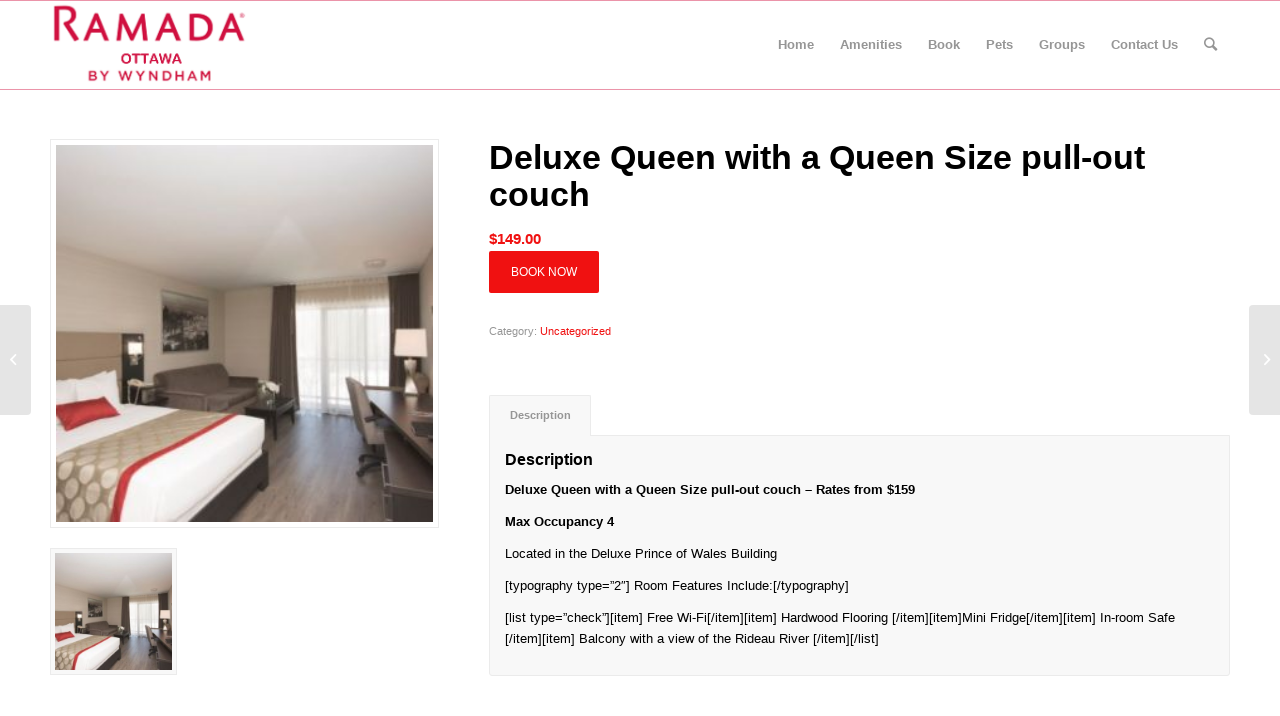

--- FILE ---
content_type: text/html; charset=UTF-8
request_url: https://www.ramadaottawa.com/product/nq2/
body_size: 60305
content:
<!DOCTYPE html>
<html lang="en-US" class="html_stretched responsive av-preloader-disabled av-default-lightbox  html_header_top html_logo_left html_main_nav_header html_menu_right html_slim html_header_sticky html_header_shrinking html_mobile_menu_phone html_header_searchicon html_content_align_center html_header_unstick_top_disabled html_header_stretch_disabled html_av-overlay-side html_av-overlay-side-classic html_av-submenu-noclone html_entry_id_2678 av-cookies-no-cookie-consent av-no-preview html_text_menu_active ">
<head>
<meta charset="UTF-8" />
<meta name="robots" content="index, follow" />


<!-- mobile setting -->
<meta name="viewport" content="width=device-width, initial-scale=1">

<!-- Scripts/CSS and wp_head hook -->
<title>Deluxe Queen with a Queen Size pull-out couch &#8211; Ramada by Wyndham Ottawa</title>
<meta name='robots' content='max-image-preview:large' />
<link rel="alternate" type="application/rss+xml" title="Ramada by Wyndham Ottawa &raquo; Feed" href="https://www.ramadaottawa.com/feed/" />
<link rel="alternate" type="application/rss+xml" title="Ramada by Wyndham Ottawa &raquo; Comments Feed" href="https://www.ramadaottawa.com/comments/feed/" />
<link rel="alternate" title="oEmbed (JSON)" type="application/json+oembed" href="https://www.ramadaottawa.com/wp-json/oembed/1.0/embed?url=https%3A%2F%2Fwww.ramadaottawa.com%2Fproduct%2Fnq2%2F" />
<link rel="alternate" title="oEmbed (XML)" type="text/xml+oembed" href="https://www.ramadaottawa.com/wp-json/oembed/1.0/embed?url=https%3A%2F%2Fwww.ramadaottawa.com%2Fproduct%2Fnq2%2F&#038;format=xml" />
<style id='wp-img-auto-sizes-contain-inline-css' type='text/css'>
img:is([sizes=auto i],[sizes^="auto," i]){contain-intrinsic-size:3000px 1500px}
/*# sourceURL=wp-img-auto-sizes-contain-inline-css */
</style>
<link rel='stylesheet' id='zilla-shortcodes-css' href='//www.ramadaottawa.com/wp-content/plugins/zilla-shortcodes-modified/shortcodes.css?ver=6.9' type='text/css' media='all' />
<link rel='stylesheet' id='wpic-css' href='//www.ramadaottawa.com/wp-content/plugins/wp-image-carousel/css/style.css?ver=6.9' type='text/css' media='all' />
<style id='wp-emoji-styles-inline-css' type='text/css'>

	img.wp-smiley, img.emoji {
		display: inline !important;
		border: none !important;
		box-shadow: none !important;
		height: 1em !important;
		width: 1em !important;
		margin: 0 0.07em !important;
		vertical-align: -0.1em !important;
		background: none !important;
		padding: 0 !important;
	}
/*# sourceURL=wp-emoji-styles-inline-css */
</style>
<style id='wp-block-library-inline-css' type='text/css'>
:root{--wp-block-synced-color:#7a00df;--wp-block-synced-color--rgb:122,0,223;--wp-bound-block-color:var(--wp-block-synced-color);--wp-editor-canvas-background:#ddd;--wp-admin-theme-color:#007cba;--wp-admin-theme-color--rgb:0,124,186;--wp-admin-theme-color-darker-10:#006ba1;--wp-admin-theme-color-darker-10--rgb:0,107,160.5;--wp-admin-theme-color-darker-20:#005a87;--wp-admin-theme-color-darker-20--rgb:0,90,135;--wp-admin-border-width-focus:2px}@media (min-resolution:192dpi){:root{--wp-admin-border-width-focus:1.5px}}.wp-element-button{cursor:pointer}:root .has-very-light-gray-background-color{background-color:#eee}:root .has-very-dark-gray-background-color{background-color:#313131}:root .has-very-light-gray-color{color:#eee}:root .has-very-dark-gray-color{color:#313131}:root .has-vivid-green-cyan-to-vivid-cyan-blue-gradient-background{background:linear-gradient(135deg,#00d084,#0693e3)}:root .has-purple-crush-gradient-background{background:linear-gradient(135deg,#34e2e4,#4721fb 50%,#ab1dfe)}:root .has-hazy-dawn-gradient-background{background:linear-gradient(135deg,#faaca8,#dad0ec)}:root .has-subdued-olive-gradient-background{background:linear-gradient(135deg,#fafae1,#67a671)}:root .has-atomic-cream-gradient-background{background:linear-gradient(135deg,#fdd79a,#004a59)}:root .has-nightshade-gradient-background{background:linear-gradient(135deg,#330968,#31cdcf)}:root .has-midnight-gradient-background{background:linear-gradient(135deg,#020381,#2874fc)}:root{--wp--preset--font-size--normal:16px;--wp--preset--font-size--huge:42px}.has-regular-font-size{font-size:1em}.has-larger-font-size{font-size:2.625em}.has-normal-font-size{font-size:var(--wp--preset--font-size--normal)}.has-huge-font-size{font-size:var(--wp--preset--font-size--huge)}.has-text-align-center{text-align:center}.has-text-align-left{text-align:left}.has-text-align-right{text-align:right}.has-fit-text{white-space:nowrap!important}#end-resizable-editor-section{display:none}.aligncenter{clear:both}.items-justified-left{justify-content:flex-start}.items-justified-center{justify-content:center}.items-justified-right{justify-content:flex-end}.items-justified-space-between{justify-content:space-between}.screen-reader-text{border:0;clip-path:inset(50%);height:1px;margin:-1px;overflow:hidden;padding:0;position:absolute;width:1px;word-wrap:normal!important}.screen-reader-text:focus{background-color:#ddd;clip-path:none;color:#444;display:block;font-size:1em;height:auto;left:5px;line-height:normal;padding:15px 23px 14px;text-decoration:none;top:5px;width:auto;z-index:100000}html :where(.has-border-color){border-style:solid}html :where([style*=border-top-color]){border-top-style:solid}html :where([style*=border-right-color]){border-right-style:solid}html :where([style*=border-bottom-color]){border-bottom-style:solid}html :where([style*=border-left-color]){border-left-style:solid}html :where([style*=border-width]){border-style:solid}html :where([style*=border-top-width]){border-top-style:solid}html :where([style*=border-right-width]){border-right-style:solid}html :where([style*=border-bottom-width]){border-bottom-style:solid}html :where([style*=border-left-width]){border-left-style:solid}html :where(img[class*=wp-image-]){height:auto;max-width:100%}:where(figure){margin:0 0 1em}html :where(.is-position-sticky){--wp-admin--admin-bar--position-offset:var(--wp-admin--admin-bar--height,0px)}@media screen and (max-width:600px){html :where(.is-position-sticky){--wp-admin--admin-bar--position-offset:0px}}

/*# sourceURL=wp-block-library-inline-css */
</style><link rel='stylesheet' id='wc-blocks-style-css' href='//www.ramadaottawa.com/wp-content/plugins/woocommerce/assets/client/blocks/wc-blocks.css?ver=wc-10.4.3' type='text/css' media='all' />
<style id='global-styles-inline-css' type='text/css'>
:root{--wp--preset--aspect-ratio--square: 1;--wp--preset--aspect-ratio--4-3: 4/3;--wp--preset--aspect-ratio--3-4: 3/4;--wp--preset--aspect-ratio--3-2: 3/2;--wp--preset--aspect-ratio--2-3: 2/3;--wp--preset--aspect-ratio--16-9: 16/9;--wp--preset--aspect-ratio--9-16: 9/16;--wp--preset--color--black: #000000;--wp--preset--color--cyan-bluish-gray: #abb8c3;--wp--preset--color--white: #ffffff;--wp--preset--color--pale-pink: #f78da7;--wp--preset--color--vivid-red: #cf2e2e;--wp--preset--color--luminous-vivid-orange: #ff6900;--wp--preset--color--luminous-vivid-amber: #fcb900;--wp--preset--color--light-green-cyan: #7bdcb5;--wp--preset--color--vivid-green-cyan: #00d084;--wp--preset--color--pale-cyan-blue: #8ed1fc;--wp--preset--color--vivid-cyan-blue: #0693e3;--wp--preset--color--vivid-purple: #9b51e0;--wp--preset--gradient--vivid-cyan-blue-to-vivid-purple: linear-gradient(135deg,rgb(6,147,227) 0%,rgb(155,81,224) 100%);--wp--preset--gradient--light-green-cyan-to-vivid-green-cyan: linear-gradient(135deg,rgb(122,220,180) 0%,rgb(0,208,130) 100%);--wp--preset--gradient--luminous-vivid-amber-to-luminous-vivid-orange: linear-gradient(135deg,rgb(252,185,0) 0%,rgb(255,105,0) 100%);--wp--preset--gradient--luminous-vivid-orange-to-vivid-red: linear-gradient(135deg,rgb(255,105,0) 0%,rgb(207,46,46) 100%);--wp--preset--gradient--very-light-gray-to-cyan-bluish-gray: linear-gradient(135deg,rgb(238,238,238) 0%,rgb(169,184,195) 100%);--wp--preset--gradient--cool-to-warm-spectrum: linear-gradient(135deg,rgb(74,234,220) 0%,rgb(151,120,209) 20%,rgb(207,42,186) 40%,rgb(238,44,130) 60%,rgb(251,105,98) 80%,rgb(254,248,76) 100%);--wp--preset--gradient--blush-light-purple: linear-gradient(135deg,rgb(255,206,236) 0%,rgb(152,150,240) 100%);--wp--preset--gradient--blush-bordeaux: linear-gradient(135deg,rgb(254,205,165) 0%,rgb(254,45,45) 50%,rgb(107,0,62) 100%);--wp--preset--gradient--luminous-dusk: linear-gradient(135deg,rgb(255,203,112) 0%,rgb(199,81,192) 50%,rgb(65,88,208) 100%);--wp--preset--gradient--pale-ocean: linear-gradient(135deg,rgb(255,245,203) 0%,rgb(182,227,212) 50%,rgb(51,167,181) 100%);--wp--preset--gradient--electric-grass: linear-gradient(135deg,rgb(202,248,128) 0%,rgb(113,206,126) 100%);--wp--preset--gradient--midnight: linear-gradient(135deg,rgb(2,3,129) 0%,rgb(40,116,252) 100%);--wp--preset--font-size--small: 13px;--wp--preset--font-size--medium: 20px;--wp--preset--font-size--large: 36px;--wp--preset--font-size--x-large: 42px;--wp--preset--font-family--c-721-script: c721-script;--wp--preset--spacing--20: 0.44rem;--wp--preset--spacing--30: 0.67rem;--wp--preset--spacing--40: 1rem;--wp--preset--spacing--50: 1.5rem;--wp--preset--spacing--60: 2.25rem;--wp--preset--spacing--70: 3.38rem;--wp--preset--spacing--80: 5.06rem;--wp--preset--shadow--natural: 6px 6px 9px rgba(0, 0, 0, 0.2);--wp--preset--shadow--deep: 12px 12px 50px rgba(0, 0, 0, 0.4);--wp--preset--shadow--sharp: 6px 6px 0px rgba(0, 0, 0, 0.2);--wp--preset--shadow--outlined: 6px 6px 0px -3px rgb(255, 255, 255), 6px 6px rgb(0, 0, 0);--wp--preset--shadow--crisp: 6px 6px 0px rgb(0, 0, 0);}:where(body) { margin: 0; }.wp-site-blocks > .alignleft { float: left; margin-right: 2em; }.wp-site-blocks > .alignright { float: right; margin-left: 2em; }.wp-site-blocks > .aligncenter { justify-content: center; margin-left: auto; margin-right: auto; }:where(.is-layout-flex){gap: 0.5em;}:where(.is-layout-grid){gap: 0.5em;}.is-layout-flow > .alignleft{float: left;margin-inline-start: 0;margin-inline-end: 2em;}.is-layout-flow > .alignright{float: right;margin-inline-start: 2em;margin-inline-end: 0;}.is-layout-flow > .aligncenter{margin-left: auto !important;margin-right: auto !important;}.is-layout-constrained > .alignleft{float: left;margin-inline-start: 0;margin-inline-end: 2em;}.is-layout-constrained > .alignright{float: right;margin-inline-start: 2em;margin-inline-end: 0;}.is-layout-constrained > .aligncenter{margin-left: auto !important;margin-right: auto !important;}.is-layout-constrained > :where(:not(.alignleft):not(.alignright):not(.alignfull)){margin-left: auto !important;margin-right: auto !important;}body .is-layout-flex{display: flex;}.is-layout-flex{flex-wrap: wrap;align-items: center;}.is-layout-flex > :is(*, div){margin: 0;}body .is-layout-grid{display: grid;}.is-layout-grid > :is(*, div){margin: 0;}body{padding-top: 0px;padding-right: 0px;padding-bottom: 0px;padding-left: 0px;}a:where(:not(.wp-element-button)){text-decoration: underline;}:root :where(.wp-element-button, .wp-block-button__link){background-color: #32373c;border-width: 0;color: #fff;font-family: inherit;font-size: inherit;font-style: inherit;font-weight: inherit;letter-spacing: inherit;line-height: inherit;padding-top: calc(0.667em + 2px);padding-right: calc(1.333em + 2px);padding-bottom: calc(0.667em + 2px);padding-left: calc(1.333em + 2px);text-decoration: none;text-transform: inherit;}.has-black-color{color: var(--wp--preset--color--black) !important;}.has-cyan-bluish-gray-color{color: var(--wp--preset--color--cyan-bluish-gray) !important;}.has-white-color{color: var(--wp--preset--color--white) !important;}.has-pale-pink-color{color: var(--wp--preset--color--pale-pink) !important;}.has-vivid-red-color{color: var(--wp--preset--color--vivid-red) !important;}.has-luminous-vivid-orange-color{color: var(--wp--preset--color--luminous-vivid-orange) !important;}.has-luminous-vivid-amber-color{color: var(--wp--preset--color--luminous-vivid-amber) !important;}.has-light-green-cyan-color{color: var(--wp--preset--color--light-green-cyan) !important;}.has-vivid-green-cyan-color{color: var(--wp--preset--color--vivid-green-cyan) !important;}.has-pale-cyan-blue-color{color: var(--wp--preset--color--pale-cyan-blue) !important;}.has-vivid-cyan-blue-color{color: var(--wp--preset--color--vivid-cyan-blue) !important;}.has-vivid-purple-color{color: var(--wp--preset--color--vivid-purple) !important;}.has-black-background-color{background-color: var(--wp--preset--color--black) !important;}.has-cyan-bluish-gray-background-color{background-color: var(--wp--preset--color--cyan-bluish-gray) !important;}.has-white-background-color{background-color: var(--wp--preset--color--white) !important;}.has-pale-pink-background-color{background-color: var(--wp--preset--color--pale-pink) !important;}.has-vivid-red-background-color{background-color: var(--wp--preset--color--vivid-red) !important;}.has-luminous-vivid-orange-background-color{background-color: var(--wp--preset--color--luminous-vivid-orange) !important;}.has-luminous-vivid-amber-background-color{background-color: var(--wp--preset--color--luminous-vivid-amber) !important;}.has-light-green-cyan-background-color{background-color: var(--wp--preset--color--light-green-cyan) !important;}.has-vivid-green-cyan-background-color{background-color: var(--wp--preset--color--vivid-green-cyan) !important;}.has-pale-cyan-blue-background-color{background-color: var(--wp--preset--color--pale-cyan-blue) !important;}.has-vivid-cyan-blue-background-color{background-color: var(--wp--preset--color--vivid-cyan-blue) !important;}.has-vivid-purple-background-color{background-color: var(--wp--preset--color--vivid-purple) !important;}.has-black-border-color{border-color: var(--wp--preset--color--black) !important;}.has-cyan-bluish-gray-border-color{border-color: var(--wp--preset--color--cyan-bluish-gray) !important;}.has-white-border-color{border-color: var(--wp--preset--color--white) !important;}.has-pale-pink-border-color{border-color: var(--wp--preset--color--pale-pink) !important;}.has-vivid-red-border-color{border-color: var(--wp--preset--color--vivid-red) !important;}.has-luminous-vivid-orange-border-color{border-color: var(--wp--preset--color--luminous-vivid-orange) !important;}.has-luminous-vivid-amber-border-color{border-color: var(--wp--preset--color--luminous-vivid-amber) !important;}.has-light-green-cyan-border-color{border-color: var(--wp--preset--color--light-green-cyan) !important;}.has-vivid-green-cyan-border-color{border-color: var(--wp--preset--color--vivid-green-cyan) !important;}.has-pale-cyan-blue-border-color{border-color: var(--wp--preset--color--pale-cyan-blue) !important;}.has-vivid-cyan-blue-border-color{border-color: var(--wp--preset--color--vivid-cyan-blue) !important;}.has-vivid-purple-border-color{border-color: var(--wp--preset--color--vivid-purple) !important;}.has-vivid-cyan-blue-to-vivid-purple-gradient-background{background: var(--wp--preset--gradient--vivid-cyan-blue-to-vivid-purple) !important;}.has-light-green-cyan-to-vivid-green-cyan-gradient-background{background: var(--wp--preset--gradient--light-green-cyan-to-vivid-green-cyan) !important;}.has-luminous-vivid-amber-to-luminous-vivid-orange-gradient-background{background: var(--wp--preset--gradient--luminous-vivid-amber-to-luminous-vivid-orange) !important;}.has-luminous-vivid-orange-to-vivid-red-gradient-background{background: var(--wp--preset--gradient--luminous-vivid-orange-to-vivid-red) !important;}.has-very-light-gray-to-cyan-bluish-gray-gradient-background{background: var(--wp--preset--gradient--very-light-gray-to-cyan-bluish-gray) !important;}.has-cool-to-warm-spectrum-gradient-background{background: var(--wp--preset--gradient--cool-to-warm-spectrum) !important;}.has-blush-light-purple-gradient-background{background: var(--wp--preset--gradient--blush-light-purple) !important;}.has-blush-bordeaux-gradient-background{background: var(--wp--preset--gradient--blush-bordeaux) !important;}.has-luminous-dusk-gradient-background{background: var(--wp--preset--gradient--luminous-dusk) !important;}.has-pale-ocean-gradient-background{background: var(--wp--preset--gradient--pale-ocean) !important;}.has-electric-grass-gradient-background{background: var(--wp--preset--gradient--electric-grass) !important;}.has-midnight-gradient-background{background: var(--wp--preset--gradient--midnight) !important;}.has-small-font-size{font-size: var(--wp--preset--font-size--small) !important;}.has-medium-font-size{font-size: var(--wp--preset--font-size--medium) !important;}.has-large-font-size{font-size: var(--wp--preset--font-size--large) !important;}.has-x-large-font-size{font-size: var(--wp--preset--font-size--x-large) !important;}.has-c-721-script-font-family{font-family: var(--wp--preset--font-family--c-721-script) !important;}
/*# sourceURL=global-styles-inline-css */
</style>

<link rel='stylesheet' id='contact-form-7-css' href='//www.ramadaottawa.com/wp-content/plugins/contact-form-7/includes/css/styles.css?ver=6.1.4' type='text/css' media='all' />
<style id='woocommerce-inline-inline-css' type='text/css'>
.woocommerce form .form-row .required { visibility: visible; }
/*# sourceURL=woocommerce-inline-inline-css */
</style>
<link rel='stylesheet' id='wpsbc-style-css' href='//www.ramadaottawa.com/wp-content/plugins/wp-simple-booking-calendar/assets/css/style-front-end.min.css?ver=2.0.15' type='text/css' media='all' />
<link rel='stylesheet' id='dashicons-css' href='//www.ramadaottawa.com/wp-includes/css/dashicons.min.css?ver=6.9' type='text/css' media='all' />
<link rel='stylesheet' id='avia-merged-styles-css' href='//www.ramadaottawa.com/wp-content/uploads/dynamic_avia/avia-merged-styles-380a71cd8188de9f4730d50be49cf375---691f1a388ef95.css' type='text/css' media='all' />
<script type="text/javascript" src="//www.ramadaottawa.com/wp-includes/js/jquery/jquery.min.js?ver=3.7.1" id="jquery-core-js"></script>
<script type="text/javascript" src="//www.ramadaottawa.com/wp-includes/js/jquery/jquery-migrate.min.js?ver=3.4.1" id="jquery-migrate-js"></script>
<script type="text/javascript" src="//www.ramadaottawa.com/wp-includes/js/jquery/ui/core.min.js?ver=1.13.3" id="jquery-ui-core-js"></script>
<script type="text/javascript" src="//www.ramadaottawa.com/wp-includes/js/jquery/ui/accordion.min.js?ver=1.13.3" id="jquery-ui-accordion-js"></script>
<script type="text/javascript" src="//www.ramadaottawa.com/wp-includes/js/jquery/ui/tabs.min.js?ver=1.13.3" id="jquery-ui-tabs-js"></script>
<script type="text/javascript" src="//www.ramadaottawa.com/wp-content/plugins/zilla-shortcodes-modified/js/zilla-shortcodes-lib.js?ver=6.9" id="zilla-shortcodes-lib-js"></script>
<script type="text/javascript" src="//www.ramadaottawa.com/wp-content/plugins/wp-image-carousel/js/jcarousellite_1.0.1.js?ver=6.9" id="jcarousellite_script-js"></script>
<script type="text/javascript" src="//www.ramadaottawa.com/wp-content/plugins/woocommerce/assets/js/jquery-blockui/jquery.blockUI.min.js?ver=2.7.0-wc.10.4.3" id="wc-jquery-blockui-js" defer="defer" data-wp-strategy="defer"></script>
<script type="text/javascript" id="wc-add-to-cart-js-extra">
/* <![CDATA[ */
var wc_add_to_cart_params = {"ajax_url":"/wp-admin/admin-ajax.php","wc_ajax_url":"/?wc-ajax=%%endpoint%%","i18n_view_cart":"View cart","cart_url":"https://www.ramadaottawa.com","is_cart":"","cart_redirect_after_add":"no"};
//# sourceURL=wc-add-to-cart-js-extra
/* ]]> */
</script>
<script type="text/javascript" src="//www.ramadaottawa.com/wp-content/plugins/woocommerce/assets/js/frontend/add-to-cart.min.js?ver=10.4.3" id="wc-add-to-cart-js" defer="defer" data-wp-strategy="defer"></script>
<script type="text/javascript" id="wc-single-product-js-extra">
/* <![CDATA[ */
var wc_single_product_params = {"i18n_required_rating_text":"Please select a rating","i18n_rating_options":["1 of 5 stars","2 of 5 stars","3 of 5 stars","4 of 5 stars","5 of 5 stars"],"i18n_product_gallery_trigger_text":"View full-screen image gallery","review_rating_required":"yes","flexslider":{"rtl":false,"animation":"slide","smoothHeight":true,"directionNav":false,"controlNav":"thumbnails","slideshow":false,"animationSpeed":500,"animationLoop":false,"allowOneSlide":false},"zoom_enabled":"","zoom_options":[],"photoswipe_enabled":"","photoswipe_options":{"shareEl":false,"closeOnScroll":false,"history":false,"hideAnimationDuration":0,"showAnimationDuration":0},"flexslider_enabled":""};
//# sourceURL=wc-single-product-js-extra
/* ]]> */
</script>
<script type="text/javascript" src="//www.ramadaottawa.com/wp-content/plugins/woocommerce/assets/js/frontend/single-product.min.js?ver=10.4.3" id="wc-single-product-js" defer="defer" data-wp-strategy="defer"></script>
<script type="text/javascript" src="//www.ramadaottawa.com/wp-content/plugins/woocommerce/assets/js/js-cookie/js.cookie.min.js?ver=2.1.4-wc.10.4.3" id="wc-js-cookie-js" defer="defer" data-wp-strategy="defer"></script>
<script type="text/javascript" id="woocommerce-js-extra">
/* <![CDATA[ */
var woocommerce_params = {"ajax_url":"/wp-admin/admin-ajax.php","wc_ajax_url":"/?wc-ajax=%%endpoint%%","i18n_password_show":"Show password","i18n_password_hide":"Hide password"};
//# sourceURL=woocommerce-js-extra
/* ]]> */
</script>
<script type="text/javascript" src="//www.ramadaottawa.com/wp-content/plugins/woocommerce/assets/js/frontend/woocommerce.min.js?ver=10.4.3" id="woocommerce-js" defer="defer" data-wp-strategy="defer"></script>
<link rel="https://api.w.org/" href="https://www.ramadaottawa.com/wp-json/" /><link rel="alternate" title="JSON" type="application/json" href="https://www.ramadaottawa.com/wp-json/wp/v2/product/2678" /><link rel="EditURI" type="application/rsd+xml" title="RSD" href="https://www.ramadaottawa.com/xmlrpc.php?rsd" />
<link rel="canonical" href="https://www.ramadaottawa.com/product/nq2/" />
<link rel='shortlink' href='https://www.ramadaottawa.com/?p=2678' />
<meta name="ti-site-data" content="[base64]" /><link rel="profile" href="http://gmpg.org/xfn/11" />
<link rel="alternate" type="application/rss+xml" title="Ramada by Wyndham Ottawa RSS2 Feed" href="https://www.ramadaottawa.com/feed/" />
<link rel="pingback" href="https://www.ramadaottawa.com/xmlrpc.php" />
<!--[if lt IE 9]><script src="https://www.ramadaottawa.com/wp-content/themes/enfold/js/html5shiv.js"></script><![endif]-->
<link rel="icon" href="https://www.ramadaottawa.com/wp-content/uploads/2025/08/Ramada-Icon.png" type="image/png">
	<noscript><style>.woocommerce-product-gallery{ opacity: 1 !important; }</style></noscript>
	
<!-- To speed up the rendering and to display the site as fast as possible to the user we include some styles and scripts for above the fold content inline -->
<script type="text/javascript">'use strict';var avia_is_mobile=!1;if(/Android|webOS|iPhone|iPad|iPod|BlackBerry|IEMobile|Opera Mini/i.test(navigator.userAgent)&&'ontouchstart' in document.documentElement){avia_is_mobile=!0;document.documentElement.className+=' avia_mobile '}
else{document.documentElement.className+=' avia_desktop '};document.documentElement.className+=' js_active ';(function(){var e=['-webkit-','-moz-','-ms-',''],n='';for(var t in e){if(e[t]+'transform' in document.documentElement.style){document.documentElement.className+=' avia_transform ';n=e[t]+'transform'};if(e[t]+'perspective' in document.documentElement.style)document.documentElement.className+=' avia_transform3d '};if(typeof document.getElementsByClassName=='function'&&typeof document.documentElement.getBoundingClientRect=='function'&&avia_is_mobile==!1){if(n&&window.innerHeight>0){setTimeout(function(){var e=0,o={},a=0,t=document.getElementsByClassName('av-parallax'),i=window.pageYOffset||document.documentElement.scrollTop;for(e=0;e<t.length;e++){t[e].style.top='0px';o=t[e].getBoundingClientRect();a=Math.ceil((window.innerHeight+i-o.top)*0.3);t[e].style[n]='translate(0px, '+a+'px)';t[e].style.top='auto';t[e].className+=' enabled-parallax '}},50)}}})();</script><style class='wp-fonts-local' type='text/css'>
@font-face{font-family:c721-script;font-style:normal;font-weight:400;font-display:fallback;src:url('https://www.kathymcewan.com/wp-content/uploads/useanyfont/7277C721-Script.woff2') format('woff2');}
</style>
<link rel="icon" href="https://www.ramadaottawa.com/wp-content/uploads/2025/08/Ramada-Icon.png" sizes="32x32" />
<link rel="icon" href="https://www.ramadaottawa.com/wp-content/uploads/2025/08/Ramada-Icon.png" sizes="192x192" />
<link rel="apple-touch-icon" href="https://www.ramadaottawa.com/wp-content/uploads/2025/08/Ramada-Icon.png" />
<meta name="msapplication-TileImage" content="https://www.ramadaottawa.com/wp-content/uploads/2025/08/Ramada-Icon.png" />
<style type='text/css'>
@font-face {font-family: 'entypo-fontello'; font-weight: normal; font-style: normal; font-display: auto;
src: url('https://www.ramadaottawa.com/wp-content/themes/enfold/config-templatebuilder/avia-template-builder/assets/fonts/entypo-fontello.woff2') format('woff2'),
url('https://www.ramadaottawa.com/wp-content/themes/enfold/config-templatebuilder/avia-template-builder/assets/fonts/entypo-fontello.woff') format('woff'),
url('https://www.ramadaottawa.com/wp-content/themes/enfold/config-templatebuilder/avia-template-builder/assets/fonts/entypo-fontello.ttf') format('truetype'), 
url('https://www.ramadaottawa.com/wp-content/themes/enfold/config-templatebuilder/avia-template-builder/assets/fonts/entypo-fontello.svg#entypo-fontello') format('svg'),
url('https://www.ramadaottawa.com/wp-content/themes/enfold/config-templatebuilder/avia-template-builder/assets/fonts/entypo-fontello.eot'),
url('https://www.ramadaottawa.com/wp-content/themes/enfold/config-templatebuilder/avia-template-builder/assets/fonts/entypo-fontello.eot?#iefix') format('embedded-opentype');
} #top .avia-font-entypo-fontello, body .avia-font-entypo-fontello, html body [data-av_iconfont='entypo-fontello']:before{ font-family: 'entypo-fontello'; }
</style>

<!--
Debugging Info for Theme support: 

Theme: Enfold
Version: 4.7.6.3
Installed: enfold
AviaFramework Version: 5.0
AviaBuilder Version: 4.7.1.1
aviaElementManager Version: 1.0.1
- - - - - - - - - - -
ChildTheme: Enfold Child
ChildTheme Version: 1.0
ChildTheme Installed: enfold

ML:512-PU:143-PLA:22
WP:6.9
Compress: CSS:all theme files - JS:all theme files
Updates: disabled
PLAu:19
-->
</head>




<body id="top" class="wp-singular product-template-default single single-product postid-2678 wp-theme-enfold wp-child-theme-enfold-child  rtl_columns stretched helvetica-neue-websave helvetica_neue theme-enfold woocommerce woocommerce-page woocommerce-no-js" itemscope="itemscope" itemtype="https://schema.org/WebPage" >

	
	<div id='wrap_all'>

	
<header id='header' class='all_colors header_color light_bg_color  av_header_top av_logo_left av_main_nav_header av_menu_right av_slim av_header_sticky av_header_shrinking av_header_stretch_disabled av_mobile_menu_phone av_header_searchicon av_header_unstick_top_disabled av_bottom_nav_disabled  av_header_border_disabled'  role="banner" itemscope="itemscope" itemtype="https://schema.org/WPHeader" >

		<div  id='header_main' class='container_wrap container_wrap_logo'>
	
        <ul  class = 'menu-item cart_dropdown ' data-success='was added to the cart'><li class='cart_dropdown_first'><a class='cart_dropdown_link' href='https://www.ramadaottawa.com'><span aria-hidden='true' data-av_icon='' data-av_iconfont='entypo-fontello'></span><span class='av-cart-counter'>0</span><span class='avia_hidden_link_text'>Shopping Cart</span></a><!--<span class='cart_subtotal'><span class="woocommerce-Price-amount amount"><bdi><span class="woocommerce-Price-currencySymbol">&#36;</span>0.00</bdi></span></span>--><div class='dropdown_widget dropdown_widget_cart'><div class='avia-arrow'></div><div class="widget_shopping_cart_content"></div></div></li></ul><div class='container av-logo-container'><div class='inner-container'><span class='logo'><a href='https://www.ramadaottawa.com/'><img height="100" width="300" src='https://www.ramadaottawa.com/wp-content/uploads/2025/11/Ramada-Ottawa-By-Wyndham.png' alt='Ramada by Wyndham Ottawa' title='' /></a></span><nav class='main_menu' data-selectname='Select a page'  role="navigation" itemscope="itemscope" itemtype="https://schema.org/SiteNavigationElement" ><div class="avia-menu av-main-nav-wrap"><ul id="avia-menu" class="menu av-main-nav"><li id="menu-item-4505" class="menu-item menu-item-type-post_type menu-item-object-page menu-item-home menu-item-top-level menu-item-top-level-1"><a href="https://www.ramadaottawa.com/" itemprop="url"><span class="avia-bullet"></span><span class="avia-menu-text">Home</span><span class="avia-menu-fx"><span class="avia-arrow-wrap"><span class="avia-arrow"></span></span></span></a></li>
<li id="menu-item-4506" class="menu-item menu-item-type-post_type menu-item-object-page menu-item-top-level menu-item-top-level-2"><a href="https://www.ramadaottawa.com/amenities/" itemprop="url"><span class="avia-bullet"></span><span class="avia-menu-text">Amenities</span><span class="avia-menu-fx"><span class="avia-arrow-wrap"><span class="avia-arrow"></span></span></span></a></li>
<li id="menu-item-4510" class="menu-item menu-item-type-custom menu-item-object-custom menu-item-mega-parent  menu-item-top-level menu-item-top-level-3"><a target="_blank" href="https://www.wyndhamhotels.com/ramada/ottawa-ontario/ramada-ottawa-on-the-rideau/overview" itemprop="url" rel="noopener"><span class="avia-bullet"></span><span class="avia-menu-text">Book</span><span class="avia-menu-fx"><span class="avia-arrow-wrap"><span class="avia-arrow"></span></span></span></a></li>
<li id="menu-item-4507" class="menu-item menu-item-type-post_type menu-item-object-page menu-item-top-level menu-item-top-level-4"><a href="https://www.ramadaottawa.com/pets/" itemprop="url"><span class="avia-bullet"></span><span class="avia-menu-text">Pets</span><span class="avia-menu-fx"><span class="avia-arrow-wrap"><span class="avia-arrow"></span></span></span></a></li>
<li id="menu-item-4508" class="menu-item menu-item-type-post_type menu-item-object-page menu-item-top-level menu-item-top-level-5"><a href="https://www.ramadaottawa.com/groups/" itemprop="url"><span class="avia-bullet"></span><span class="avia-menu-text">Groups</span><span class="avia-menu-fx"><span class="avia-arrow-wrap"><span class="avia-arrow"></span></span></span></a></li>
<li id="menu-item-4509" class="menu-item menu-item-type-post_type menu-item-object-page menu-item-top-level menu-item-top-level-6"><a href="https://www.ramadaottawa.com/contact-us/" itemprop="url"><span class="avia-bullet"></span><span class="avia-menu-text">Contact Us</span><span class="avia-menu-fx"><span class="avia-arrow-wrap"><span class="avia-arrow"></span></span></span></a></li>
<li id="menu-item-search" class="noMobile menu-item menu-item-search-dropdown menu-item-avia-special"><a aria-label="Search" href="?s=" rel="nofollow" data-avia-search-tooltip="

&lt;form role=&quot;search&quot; action=&quot;https://www.ramadaottawa.com/&quot; id=&quot;searchform&quot; method=&quot;get&quot; class=&quot;&quot;&gt;
	&lt;div&gt;
		&lt;input type=&quot;submit&quot; value=&quot;&quot; id=&quot;searchsubmit&quot; class=&quot;button avia-font-entypo-fontello&quot; /&gt;
		&lt;input type=&quot;text&quot; id=&quot;s&quot; name=&quot;s&quot; value=&quot;&quot; placeholder='Search' /&gt;
			&lt;/div&gt;
&lt;/form&gt;" aria-hidden='false' data-av_icon='' data-av_iconfont='entypo-fontello'><span class="avia_hidden_link_text">Search</span></a></li><li class="av-burger-menu-main menu-item-avia-special ">
	        			<a href="#" aria-label="Menu" aria-hidden="false">
							<span class="av-hamburger av-hamburger--spin av-js-hamburger">
								<span class="av-hamburger-box">
						          <span class="av-hamburger-inner"></span>
						          <strong>Menu</strong>
								</span>
							</span>
							<span class="avia_hidden_link_text">Menu</span>
						</a>
	        		   </li></ul></div></nav></div> </div> 
		<!-- end container_wrap-->
		</div>
		<div class='header_bg'></div>

<!-- end header -->
</header>
		
	<div id='main' class='all_colors' data-scroll-offset='88'>

	
	<div class='container_wrap container_wrap_first main_color sidebar_right template-shop shop_columns_3'><div class='container'>
					
			<div class="woocommerce-notices-wrapper"></div><div id="product-2678" class="product type-product post-2678 status-publish first instock product_cat-uncategorized has-post-thumbnail shipping-taxable product-type-external">

	<div class=" single-product-main-image alpha"><div class="woocommerce-product-gallery woocommerce-product-gallery--with-images woocommerce-product-gallery--columns-4 images" data-columns="4" style="opacity: 0; transition: opacity .25s ease-in-out;">
	<div class="woocommerce-product-gallery__wrapper">
		<a href="https://www.ramadaottawa.com/wp-content/uploads/2015/03/Deluxe-Queen.jpg" class="" title=""  rel="prettyPhoto[product-gallery]"><img width="300" height="300" src="https://www.ramadaottawa.com/wp-content/uploads/2015/03/Deluxe-Queen-300x300.jpg" class="attachment-shop_single size-shop_single" alt="" decoding="async" srcset="https://www.ramadaottawa.com/wp-content/uploads/2015/03/Deluxe-Queen-300x300.jpg 300w, https://www.ramadaottawa.com/wp-content/uploads/2015/03/Deluxe-Queen-150x150.jpg 150w, https://www.ramadaottawa.com/wp-content/uploads/2015/03/Deluxe-Queen-100x100.jpg 100w, https://www.ramadaottawa.com/wp-content/uploads/2015/03/Deluxe-Queen-400x400.jpg 400w, https://www.ramadaottawa.com/wp-content/uploads/2015/03/Deluxe-Queen-90x90.jpg 90w" sizes="(max-width: 300px) 100vw, 300px" /></a><div class='thumbnails'><a href="https://www.ramadaottawa.com/wp-content/uploads/2015/03/Deluxe-Queen.jpg" class="" title=""  rel="prettyPhoto[product-gallery]"><img width="90" height="90" src="https://www.ramadaottawa.com/wp-content/uploads/2015/03/Deluxe-Queen-90x90.jpg" class="avia-img-lazy-loading-3556 attachment-shop_thumbnail size-shop_thumbnail" alt="" decoding="async" loading="lazy" srcset="https://www.ramadaottawa.com/wp-content/uploads/2015/03/Deluxe-Queen-90x90.jpg 90w, https://www.ramadaottawa.com/wp-content/uploads/2015/03/Deluxe-Queen-150x150.jpg 150w, https://www.ramadaottawa.com/wp-content/uploads/2015/03/Deluxe-Queen-100x100.jpg 100w, https://www.ramadaottawa.com/wp-content/uploads/2015/03/Deluxe-Queen-500x494.jpg 500w, https://www.ramadaottawa.com/wp-content/uploads/2015/03/Deluxe-Queen-400x400.jpg 400w, https://www.ramadaottawa.com/wp-content/uploads/2015/03/Deluxe-Queen-300x300.jpg 300w" sizes="auto, (max-width: 90px) 100vw, 90px" /></a></div>	</div>
</div>
<aside class='sidebar sidebar_sidebar_right   alpha units'  role="complementary" itemscope="itemscope" itemtype="https://schema.org/WPSideBar" ><div class='inner_sidebar extralight-border'></div></aside></div><div class='single-product-summary'>
	<div class="summary entry-summary">
		<h1 class="product_title entry-title">Deluxe Queen with a Queen Size pull-out couch</h1><p class="price"><span class="woocommerce-Price-amount amount"><bdi><span class="woocommerce-Price-currencySymbol">&#36;</span>149.00</bdi></span></p>

<form class="cart" action="//www.ramadaottawa.com/" method="get">
	
	<button type="submit" class="single_add_to_cart_button button alt">BOOK NOW</button>

	
	</form>

<div class="product_meta">

	
	
	<span class="posted_in">Category: <a href="https://www.ramadaottawa.com/product-category/uncategorized/" rel="tag">Uncategorized</a></span>
	
	
</div>
	</div>

	
	<div class="woocommerce-tabs wc-tabs-wrapper">
		<ul class="tabs wc-tabs" role="tablist">
							<li role="presentation" class="description_tab" id="tab-title-description">
					<a href="#tab-description" role="tab" aria-controls="tab-description">
						Description					</a>
				</li>
					</ul>
					<div class="woocommerce-Tabs-panel woocommerce-Tabs-panel--description panel entry-content wc-tab" id="tab-description" role="tabpanel" aria-labelledby="tab-title-description">
				
	<h2>Description</h2>

<p><strong>Deluxe Queen with a Queen Size pull-out couch &#8211; Rates from $159</strong></p>
<p><strong>Max Occupancy 4</strong></p>
<p>Located in the Deluxe Prince of Wales Building</p>
<p>[typography type=&#8221;2&#8243;] Room Features Include:[/typography]</p>
<p>[list type=&#8221;check&#8221;][item] Free Wi-Fi[/item][item] Hardwood Flooring [/item][item]Mini Fridge[/item][item] In-room Safe [/item][item] Balcony with a view of the Rideau River [/item][/list]</p>
			</div>
		
			</div>

</div></div></div></div><div id="av_section_1" class="avia-section alternate_color avia-section-small  container_wrap fullsize"><div class="container"><div class="template-page content  twelve alpha units"><div class='product_column product_column_4'>
	<section class="related products">

					<h2>Related products</h2>
				<ul class="products columns-4">

			
					<li class="product type-product post-2565 status-publish first instock product_cat-uncategorized has-post-thumbnail shipping-taxable product-type-external">
	<div class='inner_product main_color wrapped_style noLightbox  av-product-class-'><a href="https://www.ramadaottawa.com/product/ndd1/" class="woocommerce-LoopProduct-link woocommerce-loop-product__link"><div class='thumbnail_container'><img width="150" height="150" src="https://www.ramadaottawa.com/wp-content/uploads/2015/02/Standard-2-Double-150x150.jpg" class="wp-image-3561 avia-img-lazy-loading-3561 attachment-shop_catalog size-shop_catalog wp-post-image" alt="" decoding="async" loading="lazy" srcset="https://www.ramadaottawa.com/wp-content/uploads/2015/02/Standard-2-Double-150x150.jpg 150w, https://www.ramadaottawa.com/wp-content/uploads/2015/02/Standard-2-Double-100x100.jpg 100w, https://www.ramadaottawa.com/wp-content/uploads/2015/02/Standard-2-Double-500x500.jpg 500w, https://www.ramadaottawa.com/wp-content/uploads/2015/02/Standard-2-Double-400x400.jpg 400w, https://www.ramadaottawa.com/wp-content/uploads/2015/02/Standard-2-Double-90x90.jpg 90w, https://www.ramadaottawa.com/wp-content/uploads/2015/02/Standard-2-Double-300x300.jpg 300w" sizes="auto, (max-width: 150px) 100vw, 150px" /></div><div class='inner_product_header'><div class='avia-arrow'></div><div class='inner_product_header_table'><div class='inner_product_header_cell'><h2 class="woocommerce-loop-product__title">Standard Room with 2 Double Beds</h2>
	<span class="price"><span class="woocommerce-Price-amount amount"><bdi><span class="woocommerce-Price-currencySymbol">&#36;</span>119.00</bdi></span></span>
</div></div></div></a><div class='avia_cart_buttons single_button'><a href="https://www.ramadaottawa.com/" aria-describedby="woocommerce_loop_add_to_cart_link_describedby_2565" data-quantity="1" class="button product_type_external" data-product_id="2565" data-product_sku="" aria-label="BOOK NOW" rel="nofollow"><span aria-hidden='true' data-av_icon='' data-av_iconfont='entypo-fontello'></span> BOOK NOW</a>	<span id="woocommerce_loop_add_to_cart_link_describedby_2565" class="screen-reader-text">
			</span>
</div></div></li>

			
					<li class="product type-product post-2687 status-publish instock product_cat-uncategorized has-post-thumbnail shipping-taxable product-type-external">
	<div class='inner_product main_color wrapped_style noLightbox  av-product-class-'><a href="https://www.ramadaottawa.com/product/spn1/" class="woocommerce-LoopProduct-link woocommerce-loop-product__link"><div class='thumbnail_container'><img width="150" height="150" src="https://www.ramadaottawa.com/wp-content/uploads/2015/03/King-Suite-150x150.jpg" class="wp-image-3557 avia-img-lazy-loading-3557 attachment-shop_catalog size-shop_catalog wp-post-image" alt="" decoding="async" loading="lazy" srcset="https://www.ramadaottawa.com/wp-content/uploads/2015/03/King-Suite-150x150.jpg 150w, https://www.ramadaottawa.com/wp-content/uploads/2015/03/King-Suite-100x100.jpg 100w, https://www.ramadaottawa.com/wp-content/uploads/2015/03/King-Suite-500x500.jpg 500w, https://www.ramadaottawa.com/wp-content/uploads/2015/03/King-Suite-400x400.jpg 400w, https://www.ramadaottawa.com/wp-content/uploads/2015/03/King-Suite-90x90.jpg 90w, https://www.ramadaottawa.com/wp-content/uploads/2015/03/King-Suite-300x300.jpg 300w" sizes="auto, (max-width: 150px) 100vw, 150px" /></div><div class='inner_product_header'><div class='avia-arrow'></div><div class='inner_product_header_table'><div class='inner_product_header_cell'><h2 class="woocommerce-loop-product__title">Accessible King Suite with Queen Size Pull out Couch</h2>
	<span class="price"><span class="woocommerce-Price-amount amount"><bdi><span class="woocommerce-Price-currencySymbol">&#36;</span>219.00</bdi></span></span>
</div></div></div></a><div class='avia_cart_buttons single_button'><a href="//www.ramadaottawa.com/" aria-describedby="woocommerce_loop_add_to_cart_link_describedby_2687" data-quantity="1" class="button product_type_external" data-product_id="2687" data-product_sku="" aria-label="BOOK NOW" rel="nofollow"><span aria-hidden='true' data-av_icon='' data-av_iconfont='entypo-fontello'></span> BOOK NOW</a>	<span id="woocommerce_loop_add_to_cart_link_describedby_2687" class="screen-reader-text">
			</span>
</div></div></li>

			
					<li class="product type-product post-2561 status-publish instock product_cat-uncategorized has-post-thumbnail shipping-taxable product-type-external">
	<div class='inner_product main_color wrapped_style noLightbox  av-product-class-'><a href="https://www.ramadaottawa.com/product/nq1/" class="woocommerce-LoopProduct-link woocommerce-loop-product__link"><div class='thumbnail_container'><img width="150" height="150" src="https://www.ramadaottawa.com/wp-content/uploads/2015/02/Executive-Queen-150x150.jpg" class="wp-image-3559 avia-img-lazy-loading-3559 attachment-shop_catalog size-shop_catalog wp-post-image" alt="" decoding="async" loading="lazy" srcset="https://www.ramadaottawa.com/wp-content/uploads/2015/02/Executive-Queen-150x150.jpg 150w, https://www.ramadaottawa.com/wp-content/uploads/2015/02/Executive-Queen-100x100.jpg 100w, https://www.ramadaottawa.com/wp-content/uploads/2015/02/Executive-Queen-500x500.jpg 500w, https://www.ramadaottawa.com/wp-content/uploads/2015/02/Executive-Queen-400x400.jpg 400w, https://www.ramadaottawa.com/wp-content/uploads/2015/02/Executive-Queen-90x90.jpg 90w, https://www.ramadaottawa.com/wp-content/uploads/2015/02/Executive-Queen-300x300.jpg 300w" sizes="auto, (max-width: 150px) 100vw, 150px" /></div><div class='inner_product_header'><div class='avia-arrow'></div><div class='inner_product_header_table'><div class='inner_product_header_cell'><h2 class="woocommerce-loop-product__title">Executive One Queen Bed with a Double Size Pull out couch</h2>
	<span class="price"><span class="woocommerce-Price-amount amount"><bdi><span class="woocommerce-Price-currencySymbol">&#36;</span>139.00</bdi></span></span>
</div></div></div></a><div class='avia_cart_buttons single_button'><a href="https://www.ramadaottawa.com/" aria-describedby="woocommerce_loop_add_to_cart_link_describedby_2561" data-quantity="1" class="button product_type_external" data-product_id="2561" data-product_sku="" aria-label="BOOK NOW" rel="nofollow"><span aria-hidden='true' data-av_icon='' data-av_iconfont='entypo-fontello'></span> BOOK NOW</a>	<span id="woocommerce_loop_add_to_cart_link_describedby_2561" class="screen-reader-text">
			</span>
</div></div></li>

			
					<li class="product type-product post-2684 status-publish last instock product_cat-uncategorized has-post-thumbnail shipping-taxable product-type-external">
	<div class='inner_product main_color wrapped_style noLightbox  av-product-class-'><a href="https://www.ramadaottawa.com/product/snk1/" class="woocommerce-LoopProduct-link woocommerce-loop-product__link"><div class='thumbnail_container'><img width="150" height="150" src="https://www.ramadaottawa.com/wp-content/uploads/2015/03/King-Suite-150x150.jpg" class="wp-image-3557 avia-img-lazy-loading-3557 attachment-shop_catalog size-shop_catalog wp-post-image" alt="" decoding="async" loading="lazy" srcset="https://www.ramadaottawa.com/wp-content/uploads/2015/03/King-Suite-150x150.jpg 150w, https://www.ramadaottawa.com/wp-content/uploads/2015/03/King-Suite-100x100.jpg 100w, https://www.ramadaottawa.com/wp-content/uploads/2015/03/King-Suite-500x500.jpg 500w, https://www.ramadaottawa.com/wp-content/uploads/2015/03/King-Suite-400x400.jpg 400w, https://www.ramadaottawa.com/wp-content/uploads/2015/03/King-Suite-90x90.jpg 90w, https://www.ramadaottawa.com/wp-content/uploads/2015/03/King-Suite-300x300.jpg 300w" sizes="auto, (max-width: 150px) 100vw, 150px" /></div><div class='inner_product_header'><div class='avia-arrow'></div><div class='inner_product_header_table'><div class='inner_product_header_cell'><h2 class="woocommerce-loop-product__title">King Suite with Queen Size Pull out Couch</h2>
	<span class="price"><span class="woocommerce-Price-amount amount"><bdi><span class="woocommerce-Price-currencySymbol">&#36;</span>249.00</bdi></span></span>
</div></div></div></a><div class='avia_cart_buttons single_button'><a href="//www.ramadaottawa.com/" aria-describedby="woocommerce_loop_add_to_cart_link_describedby_2684" data-quantity="1" class="button product_type_external" data-product_id="2684" data-product_sku="" aria-label="BOOK NOW" rel="nofollow"><span aria-hidden='true' data-av_icon='' data-av_iconfont='entypo-fontello'></span> BOOK NOW</a>	<span id="woocommerce_loop_add_to_cart_link_describedby_2684" class="screen-reader-text">
			</span>
</div></div></li>

			
		</ul>

	</section>
	</div></div>


		
	</div></div>
	
						<div class='container_wrap footer_color' id='footer'>

					<div class='container'>

						<div class='flex_column av_one_fourth  first el_before_av_one_fourth'><section id="email newsletter" class="widget clearfix eemail_widget"><h3 class="widgettitle">Email Newsletter</h3><script language="javascript" type="text/javascript" src="https://www.ramadaottawa.com/wp-content/plugins/email-newsletter/widget/widget.js"></script>
<link rel="stylesheet" media="screen" type="text/css" href="https://www.ramadaottawa.com/wp-content/plugins/email-newsletter/widget/widget.css" />
<div>
  <div class="eemail_caption">
    Sign up for our email newsletters  </div>
  <div class="eemail_msg">
    <span id="eemail_msg"></span>
  </div>
  <div class="eemail_textbox">
    <input class="eemail_textbox_class" name="eemail_txt_email" id="eemail_txt_email" onkeypress="if(event.keyCode==13) eemail_submit_ajax('https://www.ramadaottawa.com/wp-admin/admin-ajax.php')" onblur="if(this.value=='') this.value='Enter email';" onfocus="if(this.value=='Enter email') this.value='';" value="Enter email" maxlength="150" type="text">
  </div>
  <div class="eemail_button">
    <input class="eemail_textbox_button" name="eemail_txt_Button" id="eemail_txt_Button" onClick="return eemail_submit_ajax('https://www.ramadaottawa.com/wp-admin/admin-ajax.php')" value="Submit" type="button">
  </div>
</div><span class="seperator extralight-border"></span></section></div><div class='flex_column av_one_fourth  el_after_av_one_fourth  el_before_av_one_fourth '></div><div class='flex_column av_one_fourth  el_after_av_one_fourth  el_before_av_one_fourth '><section id="text-3" class="widget clearfix widget_text"><h3 class="widgettitle">Contact Us</h3>			<div class="textwidget"><i class="fa fa-map-marker"></i> Address: 2259 Prince of Wales Drive, Ottawa, 
Ontario, Canada K2E 6Z8<br>

<i class="fa fa-phone"></i> Toll free: 1 800 565 1311  |  Tel: 1 613 288 3500<br>

<i class="fa fa-envelope"></i> FAX: 1 613 226 5900
</div>
		<span class="seperator extralight-border"></span></section></div><div class='flex_column av_one_fourth  el_after_av_one_fourth  el_before_av_one_fourth '><section class='widget widget_archive'><h3 class='widgettitle'>Archive</h3><ul></ul><span class='seperator extralight-border'></span></section></div>
					</div>

				<!-- ####### END FOOTER CONTAINER ####### -->
				</div>

	

	
				<footer class='container_wrap socket_color' id='socket'  role="contentinfo" itemscope="itemscope" itemtype="https://schema.org/WPFooter" >
                    <div class='container'>

                        <span class='copyright'>&copy; Copyright  - <a href='https://www.ramadaottawa.com/'>Ramada by Wyndham Ottawa</a> - <a  href='https://kriesi.at'>Enfold Theme by Kriesi</a></span>

                        
                    </div>

	            <!-- ####### END SOCKET CONTAINER ####### -->
				</footer>


					<!-- end main -->
		</div>
		
		<a class='avia-post-nav avia-post-prev with-image' href='https://www.ramadaottawa.com/product/ndd1/' >    <span class='label iconfont' aria-hidden='true' data-av_icon='' data-av_iconfont='entypo-fontello'></span>    <span class='entry-info-wrap'>        <span class='entry-info'>            <span class='entry-title'>Standard Room with 2 Double Beds</span>            <span class='entry-image'><img width="150" height="146" src="https://www.ramadaottawa.com/wp-content/uploads/2015/02/Standard-2-Double-e1516993485297-150x146.jpg" class="wp-image-3561 avia-img-lazy-loading-3561 attachment-thumbnail size-thumbnail wp-post-image" alt="" decoding="async" loading="lazy" /></span>        </span>    </span></a><a class='avia-post-nav avia-post-next with-image' href='https://www.ramadaottawa.com/product/pnq1/' >    <span class='label iconfont' aria-hidden='true' data-av_icon='' data-av_iconfont='entypo-fontello'></span>    <span class='entry-info-wrap'>        <span class='entry-info'>            <span class='entry-image'><img width="150" height="150" src="https://www.ramadaottawa.com/wp-content/uploads/2015/03/Deluxe-Queen-150x150.jpg" class="wp-image-3556 avia-img-lazy-loading-3556 attachment-thumbnail size-thumbnail wp-post-image" alt="" decoding="async" loading="lazy" srcset="https://www.ramadaottawa.com/wp-content/uploads/2015/03/Deluxe-Queen-150x150.jpg 150w, https://www.ramadaottawa.com/wp-content/uploads/2015/03/Deluxe-Queen-100x100.jpg 100w, https://www.ramadaottawa.com/wp-content/uploads/2015/03/Deluxe-Queen-400x400.jpg 400w, https://www.ramadaottawa.com/wp-content/uploads/2015/03/Deluxe-Queen-90x90.jpg 90w, https://www.ramadaottawa.com/wp-content/uploads/2015/03/Deluxe-Queen-300x300.jpg 300w" sizes="auto, (max-width: 150px) 100vw, 150px" /></span>            <span class='entry-title'>Accessible Deluxe Queen with a Queen Size pull-out couch (Pet Friendly)</span>        </span>    </span></a><!-- end wrap_all --></div>

<a href='#top' title='Scroll to top' id='scroll-top-link' aria-hidden='true' data-av_icon='' data-av_iconfont='entypo-fontello'><span class="avia_hidden_link_text">Scroll to top</span></a>

<div id="fb-root"></div>

<script type="speculationrules">
{"prefetch":[{"source":"document","where":{"and":[{"href_matches":"/*"},{"not":{"href_matches":["/wp-*.php","/wp-admin/*","/wp-content/uploads/*","/wp-content/*","/wp-content/plugins/*","/wp-content/themes/enfold-child/*","/wp-content/themes/enfold/*","/*\\?(.+)"]}},{"not":{"selector_matches":"a[rel~=\"nofollow\"]"}},{"not":{"selector_matches":".no-prefetch, .no-prefetch a"}}]},"eagerness":"conservative"}]}
</script>

 <script type='text/javascript'>
 /* <![CDATA[ */  
var avia_framework_globals = avia_framework_globals || {};
    avia_framework_globals.frameworkUrl = 'https://www.ramadaottawa.com/wp-content/themes/enfold/framework/';
    avia_framework_globals.installedAt = 'https://www.ramadaottawa.com/wp-content/themes/enfold/';
    avia_framework_globals.ajaxurl = 'https://www.ramadaottawa.com/wp-admin/admin-ajax.php';
/* ]]> */ 
</script>
 
 <script type="application/ld+json">{"@context":"https://schema.org/","@type":"Product","@id":"https://www.ramadaottawa.com/product/nq2/#product","name":"Deluxe Queen with a Queen Size pull-out couch","url":"https://www.ramadaottawa.com/product/nq2/","description":"Deluxe Queen with a Queen Size pull-out couch - Rates from $159\r\n\r\nMax Occupancy 4\r\n\r\nLocated in the Deluxe Prince of Wales Building\r\n\r\n[typography type=\"2\"] Room Features Include:[/typography]\r\n\r\n[list type=\"check\"][item] Free Wi-Fi[/item][item] Hardwood Flooring [/item][item]Mini Fridge[/item][item] In-room Safe [/item][item] Balcony with a view of the Rideau River [/item][/list]","image":"https://www.ramadaottawa.com/wp-content/uploads/2015/03/Deluxe-Queen.jpg","sku":2678,"offers":[{"@type":"Offer","priceSpecification":[{"@type":"UnitPriceSpecification","price":"149.00","priceCurrency":"CAD","valueAddedTaxIncluded":false,"validThrough":"2027-12-31"}],"priceValidUntil":"2027-12-31","availability":"https://schema.org/InStock","url":"https://www.ramadaottawa.com/product/nq2/","seller":{"@type":"Organization","name":"Ramada by Wyndham Ottawa","url":"https://www.ramadaottawa.com"}}]}</script>	<script type='text/javascript'>
		(function () {
			var c = document.body.className;
			c = c.replace(/woocommerce-no-js/, 'woocommerce-js');
			document.body.className = c;
		})();
	</script>
	<script type="text/javascript" src="//www.ramadaottawa.com/wp-includes/js/dist/hooks.min.js?ver=dd5603f07f9220ed27f1" id="wp-hooks-js"></script>
<script type="text/javascript" src="//www.ramadaottawa.com/wp-includes/js/dist/i18n.min.js?ver=c26c3dc7bed366793375" id="wp-i18n-js"></script>
<script type="text/javascript" id="wp-i18n-js-after">
/* <![CDATA[ */
wp.i18n.setLocaleData( { 'text direction\u0004ltr': [ 'ltr' ] } );
//# sourceURL=wp-i18n-js-after
/* ]]> */
</script>
<script type="text/javascript" src="//www.ramadaottawa.com/wp-content/plugins/contact-form-7/includes/swv/js/index.js?ver=6.1.4" id="swv-js"></script>
<script type="text/javascript" id="contact-form-7-js-before">
/* <![CDATA[ */
var wpcf7 = {
    "api": {
        "root": "https:\/\/www.ramadaottawa.com\/wp-json\/",
        "namespace": "contact-form-7\/v1"
    }
};
//# sourceURL=contact-form-7-js-before
/* ]]> */
</script>
<script type="text/javascript" src="//www.ramadaottawa.com/wp-content/plugins/contact-form-7/includes/js/index.js?ver=6.1.4" id="contact-form-7-js"></script>
<script type="text/javascript" src="//www.ramadaottawa.com/wp-includes/js/jquery/ui/datepicker.min.js?ver=1.13.3" id="jquery-ui-datepicker-js"></script>
<script type="text/javascript" id="jquery-ui-datepicker-js-after">
/* <![CDATA[ */
jQuery(function(jQuery){jQuery.datepicker.setDefaults({"closeText":"Close","currentText":"Today","monthNames":["January","February","March","April","May","June","July","August","September","October","November","December"],"monthNamesShort":["Jan","Feb","Mar","Apr","May","Jun","Jul","Aug","Sep","Oct","Nov","Dec"],"nextText":"Next","prevText":"Previous","dayNames":["Sunday","Monday","Tuesday","Wednesday","Thursday","Friday","Saturday"],"dayNamesShort":["Sun","Mon","Tue","Wed","Thu","Fri","Sat"],"dayNamesMin":["S","M","T","W","T","F","S"],"dateFormat":"MM d, yy","firstDay":1,"isRTL":false});});
//# sourceURL=jquery-ui-datepicker-js-after
/* ]]> */
</script>
<script type="text/javascript" id="wpsbc-script-js-extra">
/* <![CDATA[ */
var wpsbc = {"ajax_url":"https://www.ramadaottawa.com/wp-admin/admin-ajax.php"};
//# sourceURL=wpsbc-script-js-extra
/* ]]> */
</script>
<script type="text/javascript" src="//www.ramadaottawa.com/wp-content/plugins/wp-simple-booking-calendar/assets/js/script-front-end.min.js?ver=2.0.15" id="wpsbc-script-js"></script>
<script type="text/javascript" src="//www.ramadaottawa.com/wp-content/plugins/woocommerce/assets/js/sourcebuster/sourcebuster.min.js?ver=10.4.3" id="sourcebuster-js-js"></script>
<script type="text/javascript" id="wc-order-attribution-js-extra">
/* <![CDATA[ */
var wc_order_attribution = {"params":{"lifetime":1.0e-5,"session":30,"base64":false,"ajaxurl":"https://www.ramadaottawa.com/wp-admin/admin-ajax.php","prefix":"wc_order_attribution_","allowTracking":true},"fields":{"source_type":"current.typ","referrer":"current_add.rf","utm_campaign":"current.cmp","utm_source":"current.src","utm_medium":"current.mdm","utm_content":"current.cnt","utm_id":"current.id","utm_term":"current.trm","utm_source_platform":"current.plt","utm_creative_format":"current.fmt","utm_marketing_tactic":"current.tct","session_entry":"current_add.ep","session_start_time":"current_add.fd","session_pages":"session.pgs","session_count":"udata.vst","user_agent":"udata.uag"}};
//# sourceURL=wc-order-attribution-js-extra
/* ]]> */
</script>
<script type="text/javascript" src="//www.ramadaottawa.com/wp-content/plugins/woocommerce/assets/js/frontend/order-attribution.min.js?ver=10.4.3" id="wc-order-attribution-js"></script>
<script type="text/javascript" src="//www.ramadaottawa.com/wp-content/uploads/dynamic_avia/avia-footer-scripts-bdcc9d0ab182da8ce67139f7d3c01685---691f1a3931faa.js" id="avia-footer-scripts-js"></script>
<script id="wp-emoji-settings" type="application/json">
{"baseUrl":"https://s.w.org/images/core/emoji/17.0.2/72x72/","ext":".png","svgUrl":"https://s.w.org/images/core/emoji/17.0.2/svg/","svgExt":".svg","source":{"concatemoji":"//www.ramadaottawa.com/wp-includes/js/wp-emoji-release.min.js?ver=6.9"}}
</script>
<script type="module">
/* <![CDATA[ */
/*! This file is auto-generated */
const a=JSON.parse(document.getElementById("wp-emoji-settings").textContent),o=(window._wpemojiSettings=a,"wpEmojiSettingsSupports"),s=["flag","emoji"];function i(e){try{var t={supportTests:e,timestamp:(new Date).valueOf()};sessionStorage.setItem(o,JSON.stringify(t))}catch(e){}}function c(e,t,n){e.clearRect(0,0,e.canvas.width,e.canvas.height),e.fillText(t,0,0);t=new Uint32Array(e.getImageData(0,0,e.canvas.width,e.canvas.height).data);e.clearRect(0,0,e.canvas.width,e.canvas.height),e.fillText(n,0,0);const a=new Uint32Array(e.getImageData(0,0,e.canvas.width,e.canvas.height).data);return t.every((e,t)=>e===a[t])}function p(e,t){e.clearRect(0,0,e.canvas.width,e.canvas.height),e.fillText(t,0,0);var n=e.getImageData(16,16,1,1);for(let e=0;e<n.data.length;e++)if(0!==n.data[e])return!1;return!0}function u(e,t,n,a){switch(t){case"flag":return n(e,"\ud83c\udff3\ufe0f\u200d\u26a7\ufe0f","\ud83c\udff3\ufe0f\u200b\u26a7\ufe0f")?!1:!n(e,"\ud83c\udde8\ud83c\uddf6","\ud83c\udde8\u200b\ud83c\uddf6")&&!n(e,"\ud83c\udff4\udb40\udc67\udb40\udc62\udb40\udc65\udb40\udc6e\udb40\udc67\udb40\udc7f","\ud83c\udff4\u200b\udb40\udc67\u200b\udb40\udc62\u200b\udb40\udc65\u200b\udb40\udc6e\u200b\udb40\udc67\u200b\udb40\udc7f");case"emoji":return!a(e,"\ud83e\u1fac8")}return!1}function f(e,t,n,a){let r;const o=(r="undefined"!=typeof WorkerGlobalScope&&self instanceof WorkerGlobalScope?new OffscreenCanvas(300,150):document.createElement("canvas")).getContext("2d",{willReadFrequently:!0}),s=(o.textBaseline="top",o.font="600 32px Arial",{});return e.forEach(e=>{s[e]=t(o,e,n,a)}),s}function r(e){var t=document.createElement("script");t.src=e,t.defer=!0,document.head.appendChild(t)}a.supports={everything:!0,everythingExceptFlag:!0},new Promise(t=>{let n=function(){try{var e=JSON.parse(sessionStorage.getItem(o));if("object"==typeof e&&"number"==typeof e.timestamp&&(new Date).valueOf()<e.timestamp+604800&&"object"==typeof e.supportTests)return e.supportTests}catch(e){}return null}();if(!n){if("undefined"!=typeof Worker&&"undefined"!=typeof OffscreenCanvas&&"undefined"!=typeof URL&&URL.createObjectURL&&"undefined"!=typeof Blob)try{var e="postMessage("+f.toString()+"("+[JSON.stringify(s),u.toString(),c.toString(),p.toString()].join(",")+"));",a=new Blob([e],{type:"text/javascript"});const r=new Worker(URL.createObjectURL(a),{name:"wpTestEmojiSupports"});return void(r.onmessage=e=>{i(n=e.data),r.terminate(),t(n)})}catch(e){}i(n=f(s,u,c,p))}t(n)}).then(e=>{for(const n in e)a.supports[n]=e[n],a.supports.everything=a.supports.everything&&a.supports[n],"flag"!==n&&(a.supports.everythingExceptFlag=a.supports.everythingExceptFlag&&a.supports[n]);var t;a.supports.everythingExceptFlag=a.supports.everythingExceptFlag&&!a.supports.flag,a.supports.everything||((t=a.source||{}).concatemoji?r(t.concatemoji):t.wpemoji&&t.twemoji&&(r(t.twemoji),r(t.wpemoji)))});
//# sourceURL=https://www.ramadaottawa.com/wp-includes/js/wp-emoji-loader.min.js
/* ]]> */
</script>
</body>
</html>
